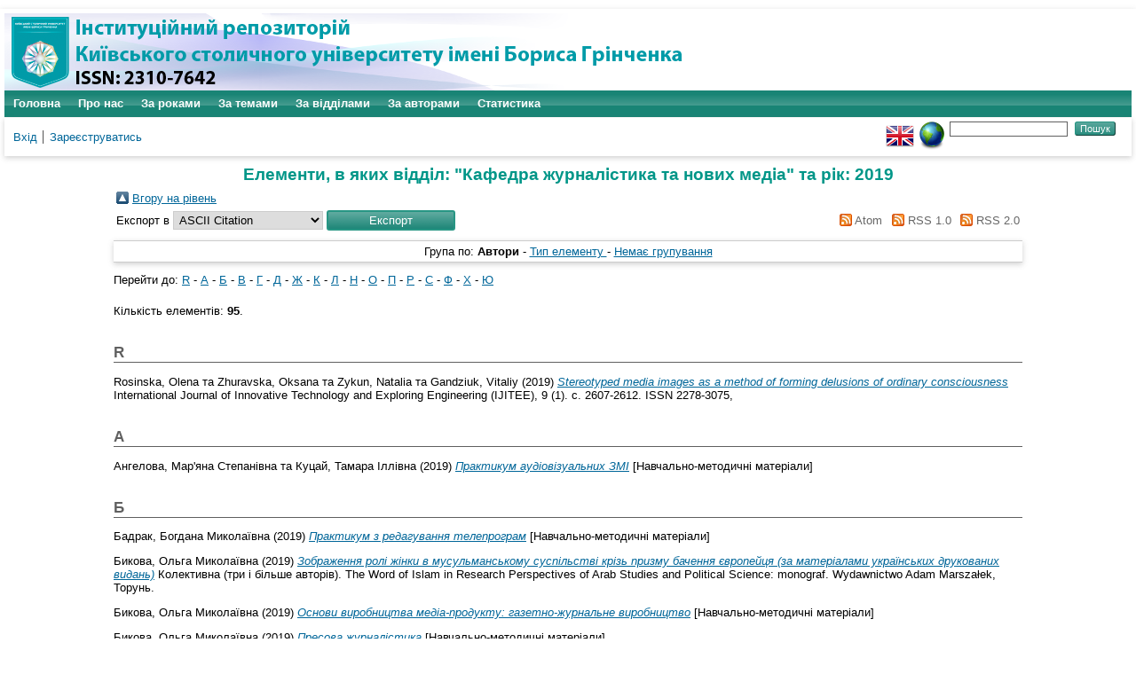

--- FILE ---
content_type: text/html; charset=utf-8
request_url: https://elibrary.kubg.edu.ua/view/divisions/kgnm/2019.html
body_size: 9379
content:
<!DOCTYPE html PUBLIC "-//W3C//DTD XHTML 1.0 Transitional//EN" "http://www.w3.org/TR/xhtml1/DTD/xhtml1-transitional.dtd">
<html xmlns="http://www.w3.org/1999/xhtml" lang="en">
  <head>
    <meta name="viewport" content="width=device-width, initial-scale=1.0" />
    <meta http-equiv="X-UA-Compatible" content="IE=edge" />
    <title>Елементи, в яких відділ: "Кафедра журналістика та нових медіа" та рік: 2019 - Інституційний репозиторій Київського столичного університету імені Бориса Грінченка</title>
    <link rel="icon" href="/favicon.ico" type="image/x-icon" />
    <link rel="shortcut icon" href="/favicon.ico" type="image/x-icon" />
    <script type="text/javascript" src="https://www.google.com/jsapi">
//padder
</script><script type="text/javascript">
// <![CDATA[
google.load("visualization", "1", {packages:["corechart", "geochart"]});
// ]]></script><link rel="Top" href="https://elibrary.kubg.edu.ua/" />
    <link rel="Sword" href="https://elibrary.kubg.edu.ua/sword-app/servicedocument" />
    <link rel="SwordDeposit" href="https://elibrary.kubg.edu.ua/id/contents" />
    <link rel="Search" type="text/html" href="https://elibrary.kubg.edu.ua/cgi/search" />
    <link rel="Search" type="application/opensearchdescription+xml" href="https://elibrary.kubg.edu.ua/cgi/opensearchdescription" title="Інституційний репозиторій Київського столичного університету імені Бориса Грінченка" />
    <script type="text/javascript" src="https://www.google.com/jsapi">
//padder
</script><script type="text/javascript">
// <![CDATA[
google.load("visualization", "1", {packages:["corechart", "geochart"]});
// ]]></script><script type="text/javascript">
// <![CDATA[
var eprints_http_root = "https://elibrary.kubg.edu.ua";
var eprints_http_cgiroot = "https://elibrary.kubg.edu.ua/cgi";
var eprints_oai_archive_id = "elibrary.kubg.edu.ua";
var eprints_logged_in = false;
var eprints_logged_in_userid = 0; 
var eprints_logged_in_username = ""; 
var eprints_logged_in_usertype = ""; 
// ]]></script>
    <style type="text/css">.ep_logged_in { display: none }</style>
    <link rel="stylesheet" type="text/css" href="/style/auto-3.4.4.css?1664363375" />
    <script type="text/javascript" src="/javascript/auto-3.4.4.js?1664363375">
//padder
</script>
    <!--[if lte IE 6]>
        <link rel="stylesheet" type="text/css" href="/style/ie6.css" />
   <![endif]-->
    <meta name="Generator" content="EPrints 3.4.4" />
    <meta http-equiv="Content-Type" content="text/html; charset=UTF-8" />
    <meta http-equiv="Content-Language" content="uk" />
    
  </head>
  <body>
    
    <div id="wrapper">
      <header>
        <div class="ep_tm_header ep_noprint">
		<div class="ep_tm_site_logo">
	  <a href="/" title="Інституційний репозиторій Київського столичного університету імені Бориса Грінченка">
          <img alt="Інституційний репозиторій Київського столичного університету імені Бориса Грінченка" src="/images/ualogo/sitelogo.png" />
          </a>
      </div>
          <nav aria-label="Main Navigation">
            <ul role="menu" class="ep_tm_menu">
              <li>
                <a href="/" title="Перейти на стартову сторінку!" role="menuitem">
                  Головна
                </a>
              </li>
              <li>
                <a href="/information.html" title="Отримайте детальну інформацію про сховище!" role="menuitem">
                  Про нас
                </a>
              </li>
              <li>
                    <a href="/view/year/" role="menuitem">
                      За роками
                    </a>
                  </li>
                  <li>
                    <a href="/view/subjects/" role="menuitem">
                      За темами
                    </a>
                  </li>
                  <li>
                    <a href="/view/divisions/" role="menuitem">
                      За відділами
                    </a>
                  </li>
                  <li>
                    <a href="/view/creators/" role="menuitem">
                      За авторами
                    </a>
                  </li>
                  <li>
                    <a href="/cgi/stats/report/" role="menuitem">
                      Статистика
                    </a>
                  </li>
            </ul>
          </nav>
        
          <div class="ep_tm_searchbar">
            <div>
              <ul class="ep_tm_key_tools" id="ep_tm_menu_tools" role="toolbar"><li><a href="/cgi/users/home">Вхід</a></li><li><a href="/cgi/register">Зареєструватись</a></li></ul>
            </div>
            <div>
              <div id="ep_tm_languages"><a href="/cgi/set_lang?lang=en&amp;referrer=https%3A%2F%2Felibrary.kubg.edu.ua%2Fview%2Fdivisions%2Fkgnm%2F2019.html" title="English"><img src="/images/flags/en.png" align="top" border="0" alt="English" /></a><a href="/cgi/set_lang?referrer=https%3A%2F%2Felibrary.kubg.edu.ua%2Fview%2Fdivisions%2Fkgnm%2F2019.html" title="Очистка Cookie - вибирає мову установки браузера"><img src="/images/flags/aero.png" align="top" border="0" alt="Очистка Cookie - вибирає мову установки браузера" /></a></div>
              <form method="get" accept-charset="utf-8" action="/cgi/search" style="display:inline">
                <input class="ep_tm_searchbarbox" size="20" type="text" name="q" aria-labelledby="searchbutton" />
                <input class="ep_tm_searchbarbutton" value="Пошук" type="submit" name="_action_search" id="searchbutton" />
                <input type="hidden" name="_action_search" value="Search" />
                <input type="hidden" name="_order" value="bytitle" />
                <input type="hidden" name="basic_srchtype" value="ALL" />
                <input type="hidden" name="_satisfyall" value="ALL" />
              </form>
            </div>
          </div>
        </div>
      </header>

      <div id="main_content">
        <div class="ep_tm_page_content">
          <h1 id="page-title" class="ep_tm_pagetitle">
            Елементи, в яких відділ: "Кафедра журналістика та нових медіа" та рік: 2019
          </h1>
          <table><tr><td><a href="./"><img src="/style/images/multi_up.png" border="0" /></a></td><td><a href="./">Вгору на рівень</a></td></tr></table><form method="get" accept-charset="utf-8" action="/cgi/exportview">
<table width="100%"><tr>
  <td align="left">Експорт в <select name="format" id="export-format"><option value="Text">ASCII Citation</option><option value="BibTeX">BibTeX</option><option value="DC">Dublin Core</option><option value="XML">EP3 XML</option><option value="EndNote">EndNote</option><option value="HTML">HTML Citation</option><option value="JSON">JSON</option><option value="METS">METS</option><option value="CSV">Multiline CSV</option><option value="Ids">Object IDs</option><option value="ContextObject">OpenURL ContextObject</option><option value="RDFNT">RDF+N-Triples</option><option value="RDFN3">RDF+N3</option><option value="RDFXML">RDF+XML</option><option value="Refer">Refer</option><option value="RIS">Reference Manager</option></select><input class="ep_form_action_button" name="_action_export_redir" type="submit" role="button" value="Експорт" /><input name="view" id="view" value="divisions" type="hidden" /><input name="values" id="values" value="kgnm/2019" type="hidden" /></td>
  <td align="right"> <span class="ep_search_feed"><a href="/cgi/exportview/divisions/kgnm/2019/Atom/kgnm_2019.xml"><img src="/style/images/feed-icon-14x14.png" alt="[Atom feed]" border="0" /> Atom</a></span> <span class="ep_search_feed"><a href="/cgi/exportview/divisions/kgnm/2019/RSS/kgnm_2019.rss"><img src="/style/images/feed-icon-14x14.png" alt="[RSS feed]" border="0" /> RSS 1.0</a></span> <span class="ep_search_feed"><a href="/cgi/exportview/divisions/kgnm/2019/RSS2/kgnm_2019.xml"><img src="/style/images/feed-icon-14x14.png" alt="[RSS2 feed]" border="0" /> RSS 2.0</a></span></td>
</tr>
<tr>
  <td align="left" colspan="2">
    
  </td>
</tr>
</table>

</form><div class="ep_view_page ep_view_page_view_divisions"><div class="ep_view_group_by">Група по: <span class="ep_view_group_by_current">Автори</span> - <a href="2019.type.html">Тип елементу </a> - <a href="2019.default.html">Немає групування</a></div><div class="ep_view_jump ep_view_divisions_creators_name_jump"><div class="ep_view_jump_to">Перейти до: <a href="#group_R">R</a> - <a href="#group_==0410">А</a> - <a href="#group_==0411">Б</a> - <a href="#group_==0412">В</a> - <a href="#group_==0413">Г</a> - <a href="#group_==0414">Д</a> - <a href="#group_==0416">Ж</a> - <a href="#group_==041A">К</a> - <a href="#group_==041B">Л</a> - <a href="#group_==041D">Н</a> - <a href="#group_==041E">О</a> - <a href="#group_==041F">П</a> - <a href="#group_==0420">Р</a> - <a href="#group_==0421">С</a> - <a href="#group_==0424">Ф</a> - <a href="#group_==0425">Х</a> - <a href="#group_==042E">Ю</a></div></div><div class="ep_view_blurb">Кількість елементів: <strong>95</strong>.</div><a name="group_R"></a><h2>R</h2><p>


    <span class="person_name">Rosinska, Оlena</span> та <span class="person_name">Zhuravska, Oksana</span> та <span class="person_name">Zykun, Natalia</span> та <span class="person_name">Gandziuk, Vitaliy</span>
  

(2019)

<a href="https://elibrary.kubg.edu.ua/id/eprint/29672/"><em>Stereotyped media images as a method of forming delusions of ordinary consciousness</em></a>


    International Journal of Innovative Technology and Exploring Engineering (IJITEE), 9 (1).
     с. 2607-2612.
     ISSN 2278-3075,
  


  


</p><a name="group_==0410"></a><h2>А</h2><p>


    <span class="person_name">Ангелова, Мар'яна Степанівна</span> та <span class="person_name">Куцай, Тамара Іллівна</span>
  

(2019)

<a href="https://elibrary.kubg.edu.ua/id/eprint/28703/"><em>Практикум аудіовізуальних ЗМІ</em></a>


    [Навчально-методичні матеріали]
  


  


</p><a name="group_==0411"></a><h2>Б</h2><p>


    <span class="person_name">Бадрак, Богдана Миколаївна</span>
  

(2019)

<a href="https://elibrary.kubg.edu.ua/id/eprint/28255/"><em>Практикум з редагування телепрограм</em></a>


    [Навчально-методичні матеріали]
  


  


</p><p>


    <span class="person_name">Бикова, Ольга Миколаївна</span>
  

(2019)

<a href="https://elibrary.kubg.edu.ua/id/eprint/36799/"><em>Зображення ролі жінки в мусульманському суспільстві крізь призму бачення європейця (за матеріалами українських друкованих видань)</em></a>


    Колективна (три і більше авторів).
    The Word of Islam in Research Perspectives of Arab Studies  and Political Science: monograf. Wydawnictwo Adam Marszałek, Торунь.
  


  


</p><p>


    <span class="person_name">Бикова, Ольга Миколаївна</span>
  

(2019)

<a href="https://elibrary.kubg.edu.ua/id/eprint/28202/"><em>Основи виробництва медіа-продукту: газетно-журнальне виробництво</em></a>


    [Навчально-методичні матеріали]
  


  


</p><p>


    <span class="person_name">Бикова, Ольга Миколаївна</span>
  

(2019)

<a href="https://elibrary.kubg.edu.ua/id/eprint/28207/"><em>Пресова журналістика</em></a>


    [Навчально-методичні матеріали]
  


  


</p><p>


    <span class="person_name">Бикова, Ольга Миколаївна</span>
  

(2019)

<a href="https://elibrary.kubg.edu.ua/id/eprint/30208/"><em>Образ Ірану в збірці репортажів Олександра Мар’ямова «Іран без чадура»</em></a>


    Muslim east in slavic literatures and cultures.
     с. 225-237.
    
  


  


</p><p>


    <span class="person_name">Бикова, Ольга Миколаївна</span>
  

(2019)

<a href="https://elibrary.kubg.edu.ua/id/eprint/29441/"><em>Специфіка висвітлення пострадянського простору у збірці репортажів Я. Гуго-Балера «Біла гарячка»</em></a>


    Вісник Львівського університету. Серія Журналістика. 2019. Випуск 46. (46).
     с. 138-149.
     ISSN 2078-7324
  


  


</p><p>


    <span class="person_name">Бикова, Ольга Миколаївна</span>
  

(2019)

<a href="https://elibrary.kubg.edu.ua/id/eprint/28265/"><em>Агенційна журналістика</em></a>


    [Навчально-методичні матеріали]
  


  


</p><p>


    <span class="person_name">Бикова, Ольга Миколаївна</span>
  

(2019)

<a href="https://elibrary.kubg.edu.ua/id/eprint/28190/"><em>Університетські студії: Я-студент</em></a>


    [Навчально-методичні матеріали]
  


  


</p><p>


    <span class="person_name">Бикова, Ольга Миколаївна</span>
  

(2019)

<a href="https://elibrary.kubg.edu.ua/id/eprint/29638/"><em>Особливості композиційної структури сучасного пресового репортажу</em></a>


    Засоби масової інформації та комунікації: історія, сьогодення, перспективи розвитку: Матеріали міжнародної науково-практичної конференції, Буча, березень 2019 р.: Тези доп.: – К.: Міленіум, – 2019. – С. 10-13..
     с. 10-12.
    
  


  


</p><p>


    <span class="person_name">Бикова, Ольга Миколаївна</span>
  

(2019)

<a href="https://elibrary.kubg.edu.ua/id/eprint/32946/"><em>Специфіка створення образу Білорусі в літературних репортажах на мандрівну тематику 1920-30-х рр</em></a>


    Інтегровані комунікації (8).
    
    
  


  


</p><a name="group_==0412"></a><h2>В</h2><p>


    <span class="person_name">Васьків, Микола Степанович</span>
  

(2019)

<a href="https://elibrary.kubg.edu.ua/id/eprint/29417/"><em>Автори українських мандрівних нарисів 1920-1930-х років як агенти і шпигуни</em></a>


    Слово і час (5).
     с. 74-81.
     ISSN 0236-1477
  


  


</p><p>


    <span class="person_name">Васьків, Микола Степанович</span>
  

(2019)

<a href="https://elibrary.kubg.edu.ua/id/eprint/29422/"><em>Проза Донбасу: абсурдизм як домінанта світовідчуття</em></a>


    Слово і час (3).
     с. 121-123.
     ISSN 0236-1477
  


  


</p><p>


    <span class="person_name">Васьків, Микола Степанович</span>
  

(2019)

<a href="https://elibrary.kubg.edu.ua/id/eprint/28280/"><em>Медіаправо та інформаційна безпека&#13;
Змістовий модуль: Медіаполітика та інформаційна безпека</em></a>


    [Навчально-методичні матеріали]
  


  


</p><p>


    <span class="person_name">Васьків, Микола Степанович</span>
  

(2019)

<a href="https://elibrary.kubg.edu.ua/id/eprint/28257/"><em>Журналістика та інформація&#13;
Змістовий модуль: Основи журналістики</em></a>


    [Навчально-методичні матеріали]
  


  


</p><p>


    <span class="person_name">Васьків, Микола Степанович</span>
  

(2019)

<a href="https://elibrary.kubg.edu.ua/id/eprint/32075/"><em>«Преса УСРР до XV роковин жовтня» Михайла Агуфа як дзеркало видавничої галузі в Україні у 1920-х років</em></a>


    Інтегровані комунікації = Integrated communications (8).
    
     ISSN 21991-11891Р
  


  


</p><p>


    <span class="person_name">Васьків, Микола Степанович</span>
  

(2019)

<a href="https://elibrary.kubg.edu.ua/id/eprint/28244/"><em>Методологія медіадосліджень&#13;
Змістовий модуль: Аналітика і прогностика</em></a>


    [Навчально-методичні матеріали]
  


  


</p><p>


    <span class="person_name">Васьків, Микола Степанович</span>
  

(2019)

<a href="https://elibrary.kubg.edu.ua/id/eprint/30460/"><em>Казахська література в окремих українських книжкових виданнях</em></a>


    Материалы IV форума гуманитарных наук «Великая степь».
     с. 688-698.
     ISSN 978-601-7999-15-9
  


  


</p><p>


    <span class="person_name">Васьків, Микола Степанович</span>
  

(2019)

<a href="https://elibrary.kubg.edu.ua/id/eprint/29434/"><em>Суфийские мотивы лирики Магтымгулы Пырагы (Махтумкули&#13;
Фраги)</em></a>


    The world of islam in research perspectives of arabic studies and political science (1).
     с. 256-271.
     ISSN 978-83
  


  


</p><p>


    <span class="person_name">Васьків, Микола Степанович</span>
  

(2019)

<a href="https://elibrary.kubg.edu.ua/id/eprint/29438/"><em>Релігійно-філософські шукання Чингіза Айтматова</em></a>


    The world of islam in research perspectives of arabic studies and political science (1).
     с. 240-255.
     ISSN 978-83
  


  


</p><p>


    <span class="person_name">Васьків, Микола Степанович</span>
  

(2019)

<a href="https://elibrary.kubg.edu.ua/id/eprint/30248/"><em>«Французькі листи» Ісмаїла Ґаспринського як мандрівні нариси</em></a>


    Літературний процес: методологія, імена, тенденції (13).
     с. 88-94.
     ISSN 2412-2475
  


  


</p><p>


    <span class="person_name">Васьків, Микола Степанович</span>
  

(2019)

<a href="https://elibrary.kubg.edu.ua/id/eprint/30247/"><em>Чингіз Айтматов і не тільки: киргизька література&#13;
в українських окремих виданнях</em></a>


    Muslim east in slavic literatures and cultures (1).
     с. 203-223.
     ISSN 978-83-955449-1-0
  


  


</p><p>


    <span class="person_name">Васьків, Микола Степанович</span>
  

(2019)

<a href="https://elibrary.kubg.edu.ua/id/eprint/28531/"><em>Методологія медіадосліджень Змістовий модуль: Аналітика і прогностика</em></a>


    [Навчально-методичні матеріали]
  


  


</p><p>


    <span class="person_name">Васьків, Микола Степанович</span>
  

(2019)

<a href="https://elibrary.kubg.edu.ua/id/eprint/28523/"><em>Масова комунікація та інформація Змістовий модуль: Теорія інформації й комунікацій</em></a>


    [Навчально-методичні матеріали]
  


  


</p><p>


    <span class="person_name">Васьків, Микола Степанович</span>
  

(2019)

<a href="https://elibrary.kubg.edu.ua/id/eprint/28522/"><em>Комунікативістика Змістовий модуль: Теорія масових і публічних комунікацій</em></a>


    [Навчально-методичні матеріали]
  


  


</p><p>


    <span class="person_name">Васьків, Микола Степанович</span>
  

(2019)

<a href="https://elibrary.kubg.edu.ua/id/eprint/30419/"><em>Методологія медіадосліджень&#13;
Змістовий модуль: Аналітика і прогностика</em></a>


    [Навчально-методичні матеріали]
  


  


</p><a name="group_==0413"></a><h2>Г</h2><p>


    <span class="person_name">Гандзюк, Віталій Олександрович</span>
  

(2019)

<a href="https://elibrary.kubg.edu.ua/id/eprint/29212/"><em>Державотворча домінанта в контексті часопису "Поділля" (1918)</em></a>


    Вісник Львівського університету. Серія Журналістика. 2019. Випуск 45. С. 60–66 (45).
     с. 117-122.
     ISSN 2078-7324
  


  


</p><p>


    <span class="person_name">Гандзюк, Віталій Олександрович</span>
  

(2019)

<a href="https://elibrary.kubg.edu.ua/id/eprint/28704/"><em>Постановка голосу</em></a>


    [Навчально-методичні матеріали]
  


  


</p><p>


    <span class="person_name">Гондюл, Олександра Дмитрівна</span>
  

(2019)

<a href="https://elibrary.kubg.edu.ua/id/eprint/28206/"><em>Університетські студії: Вступ до фаху</em></a>


    [Навчально-методичні матеріали]
  


  


</p><p>


    <span class="person_name">Гондюл, Олександра Дмитрівна</span>
  

(2019)

<a href="https://elibrary.kubg.edu.ua/id/eprint/28252/"><em>Масова комунікація та інформація: світові медіасистеми</em></a>


    [Навчально-методичні матеріали]
  


  


</p><p>


    <span class="person_name">Горбань, Олександр Володимирович</span>
  

(2019)

<a href="https://elibrary.kubg.edu.ua/id/eprint/33027/"><em>Філософські студії: Стратегії розвитку науки</em></a>


    [Навчально-методичні матеріали]
  


  


</p><a name="group_==0414"></a><h2>Д</h2><p>


    <span class="person_name">Досенко, Анжеліка Костянтинівна</span>
  

(2019)

<a href="https://elibrary.kubg.edu.ua/id/eprint/28696/"><em>Інтернет-журналістика з практикою</em></a>


    [Навчально-методичні матеріали]
  


  


</p><p>


    <span class="person_name">Досенко, Анжеліка Костянтинівна</span>
  

(2019)

<a href="https://elibrary.kubg.edu.ua/id/eprint/30420/"><em>Методологія медіадосліджень:&#13;
Глобальні та локальні медіа</em></a>


    [Навчально-методичні матеріали]
  


  


</p><p>


    <span class="person_name">Досенко, Анжеліка Костянтинівна</span>
  

(2019)

<a href="https://elibrary.kubg.edu.ua/id/eprint/28241/"><em>Методологія медіадосліджень: Глобальні та локальні медіа</em></a>


    [Навчально-методичні матеріали]
  


  


</p><p>


    <span class="person_name">Досенко, Анжеліка Костянтинівна</span>
  

(2019)

<a href="https://elibrary.kubg.edu.ua/id/eprint/28239/"><em>Технологія інтерв’ювання:&#13;
Інтернет- інтерв’ювання</em></a>


    [Навчально-методичні матеріали]
  


  


</p><p>


    <span class="person_name">Досенко, Анжеліка Костянтинівна</span>
  

(2019)

<a href="https://elibrary.kubg.edu.ua/id/eprint/29085/"><em>Digital-реклама як жанр: етичні параметри реалізації</em></a>


    Образ (1(30)).
     с. 52-60.
    
  


  


</p><p>


    <span class="person_name">Досенко, Анжеліка Костянтинівна</span>
  

(2019)

<a href="https://elibrary.kubg.edu.ua/id/eprint/28183/"><em>Основи виробництва медіапродукту: Виробництво інтернет-контенту</em></a>


    [Навчально-методичні матеріали]
  


  


</p><p>


    <span class="person_name">Досенко, Анжеліка Костянтинівна</span>
  

(2019)

<a href="https://elibrary.kubg.edu.ua/id/eprint/28181/"><em>Інтернет журналістика з практикумом</em></a>


    [Навчально-методичні матеріали]
  


  


</p><p>


    <span class="person_name">Досенко, Анжеліка Костянтинівна</span>
  

(2019)

<a href="https://elibrary.kubg.edu.ua/id/eprint/30296/"><em>Медіа як інструмент формування іміджу Президента (на прикладі виборів 2019)</em></a>


    International Journal of Innovative Technology and Exploring Engineering, 9 (1).
     с. 1623-1628.
    
  


  


</p><p>


    <span class="person_name">Дяченко, Марина Василівнва</span>
  

(2019)

<a href="https://elibrary.kubg.edu.ua/id/eprint/28698/"><em>Крос-медійна журналістика</em></a>


    [Навчально-методичні матеріали]
  


  


</p><a name="group_==0416"></a><h2>Ж</h2><p>


    <span class="person_name">Жигун, Сніжана Віталіївна</span> та <span class="person_name">Пастушина, Василь Миколайович</span>
  

(2019)

<a href="https://elibrary.kubg.edu.ua/id/eprint/28245/"><em>Літературна-культурологічні студії: Літературний стиль</em></a>


    [Навчально-методичні матеріали]
  


  


</p><p>


    <span class="person_name">Журавська, Оксана Валеріївна</span>
  

(2019)

<a href="https://elibrary.kubg.edu.ua/id/eprint/29298/"><em>Професійні стандарти та безпека діяльності Змістовий модуль: Професійні стандарти та журналістська етика</em></a>


    [Навчально-методичні матеріали]
  


  


</p><p>


    <span class="person_name">Журавська, Оксана Валеріївна</span>
  

(2019)

<a href="https://elibrary.kubg.edu.ua/id/eprint/30521/"><em>Химерність хронотопу героя-маски: іронічно-пародійний аспект</em></a>


    Вчені записки Таврійського національного університету імені В. І. Вернадського Серія: Філологія. Соціальні комунікації, 3(69) (5).
     с. 95-100.
     ISSN 2663-6069
  


  


</p><p>


    <span class="person_name">Журавська, Оксана Валеріївна</span>
  

(2019)

<a href="https://elibrary.kubg.edu.ua/id/eprint/26742/"><em>Професійні стандарти та безпека діяльності&#13;
Змістовий модуль: Професійні стандарти &#13;
та журналістська етика</em></a>


    [Навчально-методичні матеріали]
  


  


</p><p>


    <span class="person_name">Журавська, Оксана Валеріївна</span>
  

(2019)

<a href="https://elibrary.kubg.edu.ua/id/eprint/30525/"><em>Хронотопна модель межі-полону в книзі А. Бессараба «Ми не маємо права не бути сильними»</em></a>


    Науковий вісник Ужгородського університету, 2 (42).
     с. 186-189.
     ISSN 2663-6840
  


  


</p><p>


    <span class="person_name">Журавська, Оксана Валеріївна</span>
  

(2019)

<a href="https://elibrary.kubg.edu.ua/id/eprint/26741/"><em>Радіожурналістика</em></a>


    [Навчально-методичні матеріали]
  


  


</p><p>


    <span class="person_name">Журавська, Оксана Валеріївна</span>
  

(2019)

<a href="https://elibrary.kubg.edu.ua/id/eprint/28193/"><em>Професійні стандарти та безпека діяльності Змістовий модуль: Професійні стандарти та журналістська етика</em></a>


    [Навчально-методичні матеріали]
  


  


</p><p>


    <span class="person_name">Журавська, Оксана Валеріївна</span>
  

(2019)

<a href="https://elibrary.kubg.edu.ua/id/eprint/28203/"><em>Основи виробництва медіапродукту: Радіовиробництво</em></a>


    [Навчально-методичні матеріали]
  


  


</p><p>


    <span class="person_name">Журавська, Оксана Валеріївна</span>
  

(2019)

<a href="https://elibrary.kubg.edu.ua/id/eprint/31407/"><em>Радіожурналістика, подкастинг: результати і перспективи практикозорієнтованого навчання</em></a>


    Poblems and process of reforming education in the field of social communications in Ukraine and EU countries.
     с. 17-22.
    
  


  


</p><a name="group_==041A"></a><h2>К</h2><p>


    <span class="person_name">Кравченко, Світлана Іванівна</span> та <span class="person_name">Куцай, Тамара Іллівна</span>
  

(2019)

<a href="https://elibrary.kubg.edu.ua/id/eprint/28705/"><em>Журналістські студії</em></a>


    [Навчально-методичні матеріали]
  


  


</p><p>


    <span class="person_name">Куцай, Тамара Іллівна</span> та <span class="person_name">Кравченко, Світлана Іванівна</span>
  

(2019)

<a href="https://elibrary.kubg.edu.ua/id/eprint/28699/"><em>Журналістські студії (технології медіа виробництва)</em></a>


    [Навчально-методичні матеріали]
  


  


</p><a name="group_==041B"></a><h2>Л</h2><p>


    <span class="person_name">Лісневська, Аліна Леонідівна</span>
  

(2019)

<a href="https://elibrary.kubg.edu.ua/id/eprint/27575/"><em>Дезінформація в новинному відеоконтенті: маркери та методи розпізнавання</em></a>


    Вісник Львівського університету. Серія Журналістика. 2019. Випуск 45. С. 60–66 (45).
     с. 60-66.
     ISSN 2078-7324
  


  


</p><p>


    <span class="person_name">Лісневська, Аліна Леонідівна</span>
  

(2019)

<a href="https://elibrary.kubg.edu.ua/id/eprint/28279/"><em>Мистецтво репортажу: Репортаж в промоефірному мовленні та нових медіа</em></a>


    [Навчально-методичні матеріали]
  


  


</p><p>


    <span class="person_name">Лісневська, Аліна Леонідівна</span>
  

(2019)

<a href="https://elibrary.kubg.edu.ua/id/eprint/28275/"><em>Мистецтво репортажу: Майстерність ведучого (майстерність комунікації)</em></a>


    [Навчально-методичні матеріали]
  


  


</p><p>


    <span class="person_name">Лісневська, Аліна Леонідівна</span>
  

(2019)

<a href="https://elibrary.kubg.edu.ua/id/eprint/28273/"><em>Мистецтво репортажу: історія розвитку та типологія репортажу</em></a>


    [Навчально-методичні матеріали]
  


  


</p><p>


    <span class="person_name">Лісневська, Аліна Леонідівна</span>
  

(2019)

<a href="https://elibrary.kubg.edu.ua/id/eprint/28270/"><em>Формати репортерських проектів:  Репортажність в журналістському розслідуванні</em></a>


    [Навчально-методичні матеріали]
  


  


</p><p>


    <span class="person_name">Лісневська, Аліна Леонідівна</span>
  

(2019)

<a href="https://elibrary.kubg.edu.ua/id/eprint/28268/"><em>Формати репортерських проектів: Спеціальний репортаж</em></a>


    [Навчально-методичні матеріали]
  


  


</p><p>


    <span class="person_name">Лісневська, Аліна Леонідівна</span>
  

(2019)

<a href="https://elibrary.kubg.edu.ua/id/eprint/28199/"><em>Основи виробництва медіапродукту: Телевізійне виробництво</em></a>


    [Навчально-методичні матеріали]
  


  


</p><p>


    <span class="person_name">Лісневська, Аліна Леонідівна</span>
  

(2019)

<a href="https://elibrary.kubg.edu.ua/id/eprint/28234/"><em>Технологія виробництва репортажу</em></a>


    [Навчально-методичні матеріали]
  


  


</p><p>


    <span class="person_name">Лісневська, Аліна Леонідівна</span> та <span class="person_name">Фруктова, Яна Станіславівна</span>
  

(2019)

<a href="https://elibrary.kubg.edu.ua/id/eprint/34319/"><em>Аудіовізуальний контент: до питання ризиків впливу сучасних медіа. Інтегровані комунікації</em></a>


    Інтегровані комунікації = Integrated communications.
    
     ISSN 2524-2644 (Print)  2524-2652 (Online)
  


  


</p><a name="group_==041D"></a><h2>Н</h2><p>


    <span class="person_name">Найдьонова, Любов Антонівна</span> та <span class="person_name">Фруктова, Яна Станіславівна</span>
  

(2019)

<a href="https://elibrary.kubg.edu.ua/id/eprint/28697/"><em>Психологія та соціологія МК Змістовий модуль: Психологія масової комунікації</em></a>


    [Навчально-методичні матеріали]
  


  


</p><a name="group_==041E"></a><h2>О</h2><p>


    <span class="person_name">Обловацька, Наталія Олександрівна</span>
  

(2019)

<a href="https://elibrary.kubg.edu.ua/id/eprint/33974/"><em>Суспільно-політичні студії: Змістовий модуль: Основи правових знань і трудового законодавства</em></a>


    [Навчально-методичні матеріали]
  


  


</p><p>


    <span class="person_name">Одаренко, Оксана Василівна</span>
  

(2019)

<a href="https://elibrary.kubg.edu.ua/id/eprint/28248/"><em>Медіакультура, медіабезпека та медіаосвіта: Медіаосвіта</em></a>


    [Навчально-методичні матеріали]
  


  


</p><p>


    <span class="person_name">Одаренко, Оксана Василівна</span>
  

(2019)

<a href="https://elibrary.kubg.edu.ua/id/eprint/28197/"><em>Професійні стандарти та безпека діяльності:&#13;
Безпека професійної діяльності журналіста</em></a>


    [Навчально-методичні матеріали]
  


  


</p><p>


    <span class="person_name">Одаренко, Оксана Василівна</span>
  

(2019)

<a href="https://elibrary.kubg.edu.ua/id/eprint/29323/"><em>Професійні стандарти та безпека діяльності: &#13;
Безпека професійної діяльності журналіста</em></a>


    [Навчально-методичні матеріали]
  


  


</p><a name="group_==041F"></a><h2>П</h2><p>


    <span class="person_name">Погребняк, Інга Василівна</span>
  

(2019)

<a href="https://elibrary.kubg.edu.ua/id/eprint/28200/"><em>Університетські студії: Вступ до фаху "Журналістика"</em></a>


    [Навчально-методичні матеріали]
  


  


</p><p>


    <span class="person_name">Погребняк, Інга Василівна</span>
  

(2019)

<a href="https://elibrary.kubg.edu.ua/id/eprint/28198/"><em>Університетські студії: Лідерствослужіння</em></a>


    [Навчально-методичні матеріали]
  


  


</p><p>


    <span class="person_name">Погребняк, Інга Василівна</span>
  

(2019)

<a href="https://elibrary.kubg.edu.ua/id/eprint/28204/"><em>Університетські студії: Вступ до спеціальності "Журналістика"</em></a>


    [Навчально-методичні матеріали]
  


  


</p><p>


    <span class="person_name">Погребняк, Інга Василівна</span>
  

(2019)

<a href="https://elibrary.kubg.edu.ua/id/eprint/28250/"><em>Медіакритика</em></a>


    [Навчально-методичні матеріали]
  


  


</p><a name="group_==0420"></a><h2>Р</h2><p>


    <span class="person_name">Росінська, Олена</span>
  

(2019)

<a href="https://elibrary.kubg.edu.ua/id/eprint/28201/"><em>Проблематика ЗМІ</em></a>


    [Навчально-методичні матеріали]
  


  


</p><p>


    <span class="person_name">Росінська, Олена Анатоліївна</span>
  

(2019)

<a href="https://elibrary.kubg.edu.ua/id/eprint/28101/"><em>Маніпулятивний вплив ЗМІ на свідомість в умовах інформаційної війни</em></a>


    Вісник Львівського університету. Серія Журналістика. 2019. (46).
     с. 318-323.
     ISSN 078-7324
  


  


</p><a name="group_==0421"></a><h2>С</h2><p>


    <span class="person_name">Сардарян, Каринна</span>
  

(2019)

<a href="https://elibrary.kubg.edu.ua/id/eprint/28246/"><em>Соціологія та психологія управління медіа:&#13;
Медіаменеджмент і медіамаркетинг</em></a>


    [Навчально-методичні матеріали]
  


  


</p><p>


    <span class="person_name">Сардарян, Каринна</span>
  

(2019)

<a href="https://elibrary.kubg.edu.ua/id/eprint/28529/"><em>Ефективне просування теле - та радіопроєктів</em></a>


    [Навчально-методичні матеріали]
  


  


</p><p>


    <span class="person_name">Сардарян, Каринна</span>
  

(2019)

<a href="https://elibrary.kubg.edu.ua/id/eprint/28291/"><em>Практикум комерційної комунікаційної діяльності Маркетингові комунікації</em></a>


    [Навчально-методичні матеріали]
  


  


</p><p>


    <span class="person_name">Сніжко, Андрій Сергійович</span> та <span class="person_name">Ратушний, Роман Ярославович</span>
  

(2019)

<a href="https://elibrary.kubg.edu.ua/id/eprint/28261/"><em>Практикум по фотосъемке</em></a>


    [Навчально-методичні матеріали]
  


  


</p><p>


    <span class="person_name">Сніжко, Андрій Сергійович</span> та <span class="person_name">Ратушний, Роман Ярославович</span>
  

(2019)

<a href="https://elibrary.kubg.edu.ua/id/eprint/28238/"><em>Фотожурналістика</em></a>


    [Навчально-методичні матеріали]
  


  


</p><p>


    <span class="person_name">Стамбол, Ігор Іванович</span>
  

(2019)

<a href="https://elibrary.kubg.edu.ua/id/eprint/28413/"><em>Спеціальне документознавство</em></a>


    [Навчально-методичні матеріали]
  


  


</p><a name="group_==0424"></a><h2>Ф</h2><p>


    <span class="person_name">Фруктова, Яна Станіславівна</span>
  

(2019)

<a href="https://elibrary.kubg.edu.ua/id/eprint/28701/"><em>Медіаграмотність Змістовий модуль: Медіаосвіта</em></a>


    [Навчально-методичні матеріали]
  


  


</p><p>


    <span class="person_name">Фруктова, Яна Станіславівна</span>
  

(2019)

<a href="https://elibrary.kubg.edu.ua/id/eprint/33418/"><em>Роль медіа у формуванні ідентичностей сучасної молоді: теоретико-методологічний та практичний аспекти</em></a>


    Колективна (три і більше авторів).
    Духовно-інтелектуальне виховання і навчання молоді в ХХІ столітті : міжнародна колективна монографія. ХНПУ імені Г. С. Сковороди, Харків.
  


  


</p><p>


    <span class="person_name">Фруктова, Яна Станіславівна</span>
  

(2019)

<a href="https://elibrary.kubg.edu.ua/id/eprint/28521/"><em>Медіакультура, медіабезпека та медіаосвіта Змістовий модуль: Медіаосвіта</em></a>


    [Навчально-методичні матеріали]
  


  


</p><p>


    <span class="person_name">Фруктова, Яна Станіславівна</span>
  

(2019)

<a href="https://elibrary.kubg.edu.ua/id/eprint/28281/"><em>Масова комунікація та інформація</em></a>


    [Навчально-методичні матеріали]
  


  


</p><p>


    <span class="person_name">Фруктова, Яна Станіславівна</span>
  

(2019)

<a href="https://elibrary.kubg.edu.ua/id/eprint/28249/"><em>Іміджелогія</em></a>


    [Навчально-методичні матеріали]
  


  


</p><p>


    <span class="person_name">Фруктова, Яна Станіславівна</span>
  

(2019)

<a href="https://elibrary.kubg.edu.ua/id/eprint/28236/"><em>Психологія та соціологія МК Змістовий модуль: Психологія МК</em></a>


    [Навчально-методичні матеріали]
  


  


</p><a name="group_==0425"></a><h2>Х</h2><p>


    <span class="person_name">Хамедова, Ольга Анатоліївна</span>
  

(2019)

<a href="https://elibrary.kubg.edu.ua/id/eprint/39764/"><em>Західноукраїнський часопис «жіночий голос» (1931–1939): версія соціалістичного фемінізму</em></a>


    Інтегровані комунікації (2 (8)).
     с. 67-73.
     ISSN 2524–2644
  


  


</p><p>


    <span class="person_name">Хамедова, Ольга Анатоліївна</span>
  

(2019)

<a href="https://elibrary.kubg.edu.ua/id/eprint/32905/"><em>Ідеологія, гендер, дискурс: нові підходи до вивчення історії преси</em></a>


    Вісник Львівського університету. Серія Журналістика. 2019. Випуск 46. (46).
     с. 49-57.
     ISSN 2078-7324
  


  


</p><p>


    <span class="person_name">Хамедова, Ольга Анатоліївна</span>
  

(2019)

<a href="https://elibrary.kubg.edu.ua/id/eprint/28243/"><em>Психологія і соціологія масової комунікаї соціологія громадської думки</em></a>


    [Навчально-методичні матеріали]
  


  


</p><p>


    <span class="person_name">Хамедова, Ольга Анатоліївна</span>
  

(2019)

<a href="https://elibrary.kubg.edu.ua/id/eprint/33000/"><em>Неопатріархатний проект націоналістичної преси 1920-1930-х років</em></a>


    Наукові записки Інституту журналістики, 2 (75).
     с. 122-134.
     ISSN 2522-1272
  


  


</p><p>


    <span class="person_name">Хамедова, Ольга Анатоліївна</span>
  

(2019)

<a href="https://elibrary.kubg.edu.ua/id/eprint/33131/"><em>Фемінні і маскулінні моделі в буковинській пресі 1930-х років</em></a>


    Dialogul slaviştilor la începutul secolului al XXI-lea, VII (1).
     с. 310-320.
     ISSN 2284-9270
  


  


</p><p>


    <span class="person_name">Хамедова, Ольга Анатоліївна</span>
  

(2019)

<a href="https://elibrary.kubg.edu.ua/id/eprint/33278/"><em>Образ тюркської жінки в українській пресі 1920-1930-х років</em></a>


    «Ұлы дала» IV-ШІ гуманитарлық ғылымдар форумының материалдары, 2.
     с. 937-946.
     ISSN 978-601-7999-15-9;  978-601-7999-13-1
  


  


</p><p>


    <span class="person_name">Хамедова, Ольга Анатоліївна</span>
  

(2019)

<a href="https://elibrary.kubg.edu.ua/id/eprint/26768/"><em>Соціологія медіа</em></a>


    [Навчально-методичні матеріали]
  


  


</p><p>


    <span class="person_name">Хамедова, Ольга Анатоліївна</span>
  

(2019)

<a href="https://elibrary.kubg.edu.ua/id/eprint/26767/"><em>Соціологія комунікації</em></a>


    [Навчально-методичні матеріали]
  


  


</p><p>


    <span class="person_name">Хамедова, Ольга Анатоліївна</span> та <span class="person_name">Досенко, Анжеліка Костянтинівна</span> та <span class="person_name">Погребняк, Інга Василівна</span> та <span class="person_name">Соломатова, Вікторія</span>
  

(2019)

<a href="https://elibrary.kubg.edu.ua/id/eprint/28679/"><em>Злочин і гендер: насильство проти жінок в українській пресі першої половини двадцятого століття.</em></a>


    International Journal of Recent Technology and  Engineering, 8 (3).
     с. 6316-6320.
     ISSN 2277-3878
  


  


</p><a name="group_==042E"></a><h2>Ю</h2><p>


    <span class="person_name">Южда, Григорій Григорович</span>
  

(2019)

<a href="https://elibrary.kubg.edu.ua/id/eprint/26812/"><em>Створення і ведення комунікаційного проекту</em></a>


    [Навчально-методичні матеріали]
  


  


</p><p>


    <span class="person_name">Южда, Григорій Григорович</span>
  

(2019)

<a href="https://elibrary.kubg.edu.ua/id/eprint/28528/"><em>Створення і ведення комунікаційного проекту</em></a>


    [Навчально-методичні матеріали]
  


  


</p><div class="ep_view_timestamp">Цей список був створений у <strong>Mon Jan 19 05:07:50 2026 EET</strong>.</div></div>
        </div>
      </div>

      <footer>
        <div class="ep_tm_footer ep_noprint">
          <div>Інституційний репозиторій Київського столичного університету імені Бориса Грінченка Базується на системі <em><a href="http://eprints.org/software/">EPrints 3</a></em>розробленої в <a href="http://www.ecs.soton.ac.uk/">Школі електроніки і комп'ютерних наук</a> при Саутгемптонському університеті. <a href="https://elibrary.kubg.edu.ua/eprints/">Подальша інформація і розробники системи</a>.	</div>
          <div class="ep_tm_eprints_logo">
            <a rel="external" href="http://eprints.org/software/">
              <img alt="EPrints Logo" src="/images/eprintslogo.png" /><img alt="EPrints Publications Flavour Logo" src="/images/flavour.png" style="width: 28px" />
            </a>
          </div>
        </div>
      </footer>
    </div> <!-- wrapper -->
  </body>
</html>